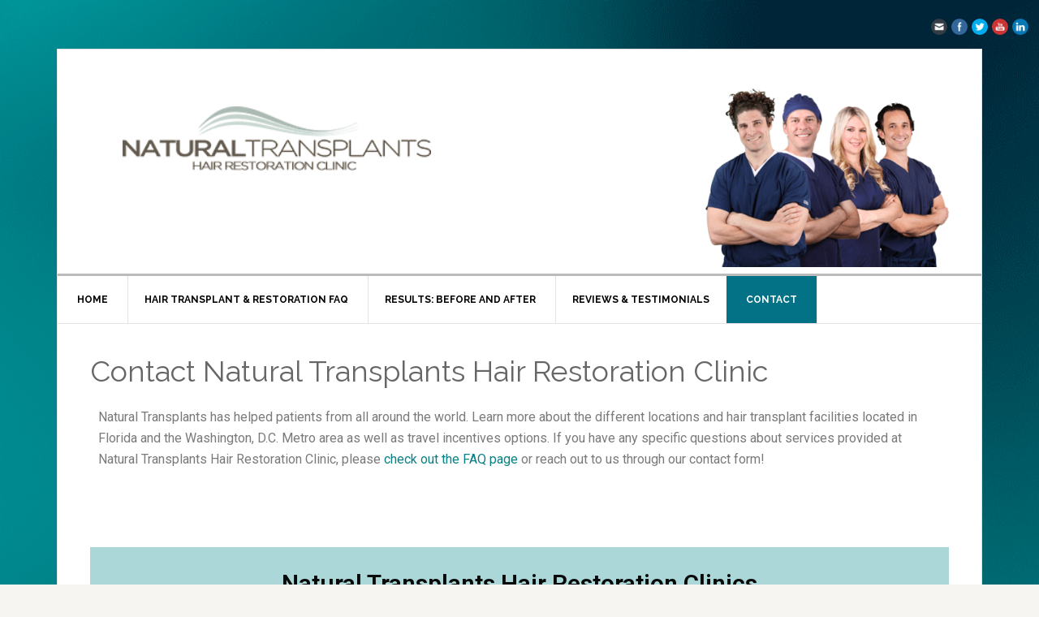

--- FILE ---
content_type: text/html; charset=UTF-8
request_url: https://naturaltransplantsvideos.com/contact/
body_size: 9314
content:
<!DOCTYPE html><html lang="en-US"><head ><meta charset="UTF-8" /><meta name="description" content="Reach out to Natural Transplants Hair Restoration Clinic with any questions or to schedule your free consultation in Florida or Washington, D.C. with our online contact form." /><meta name="viewport" content="width=device-width, initial-scale=1" /><link media="all" href="https://naturaltransplantsvideos.com/wp-content/cache/autoptimize/css/autoptimize_16c561eb144ee7ddccea21ad9c07fb9c.css" rel="stylesheet" /><title>Contact Natural Transplants Hair Restoration Clinic</title><meta name='robots' content='max-image-preview:large' /><link rel='dns-prefetch' href='//fonts.googleapis.com' /><link rel='dns-prefetch' href='//s.w.org' /><link rel="alternate" type="application/rss+xml" title="Natural Transplants Hair Restoration Clinic &raquo; Feed" href="https://naturaltransplantsvideos.com/feed/" /><link rel="alternate" type="application/rss+xml" title="Natural Transplants Hair Restoration Clinic &raquo; Comments Feed" href="https://naturaltransplantsvideos.com/comments/feed/" /><link rel="canonical" href="https://naturaltransplantsvideos.com/contact/" /><meta property="og:title" content="Contact Natural Transplants Hair Restoration Clinic" /><meta property="og:type" content="article" /><meta property="og:description" content="Reach out to Natural Transplants Hair Restoration Clinic with any questions or to schedule your free consultation in Florida or Washington, D.C. with our online contact form." /><meta property="og:url" content="https://naturaltransplantsvideos.com/contact/" /><meta property="og:image" content="https://naturaltransplantsvideos.com/wp-content/uploads/2020/12/Request-Info.png" /><meta property="og:image:width" content="200" /><meta property="og:image:height" content="208" /><meta property="og:image:alt" content="Request Info" /> <script type="text/javascript">window._wpemojiSettings = {"baseUrl":"https:\/\/s.w.org\/images\/core\/emoji\/14.0.0\/72x72\/","ext":".png","svgUrl":"https:\/\/s.w.org\/images\/core\/emoji\/14.0.0\/svg\/","svgExt":".svg","source":{"concatemoji":"https:\/\/naturaltransplantsvideos.com\/wp-includes\/js\/wp-emoji-release.min.js?ver=6.0.11"}};
/*! This file is auto-generated */
!function(e,a,t){var n,r,o,i=a.createElement("canvas"),p=i.getContext&&i.getContext("2d");function s(e,t){var a=String.fromCharCode,e=(p.clearRect(0,0,i.width,i.height),p.fillText(a.apply(this,e),0,0),i.toDataURL());return p.clearRect(0,0,i.width,i.height),p.fillText(a.apply(this,t),0,0),e===i.toDataURL()}function c(e){var t=a.createElement("script");t.src=e,t.defer=t.type="text/javascript",a.getElementsByTagName("head")[0].appendChild(t)}for(o=Array("flag","emoji"),t.supports={everything:!0,everythingExceptFlag:!0},r=0;r<o.length;r++)t.supports[o[r]]=function(e){if(!p||!p.fillText)return!1;switch(p.textBaseline="top",p.font="600 32px Arial",e){case"flag":return s([127987,65039,8205,9895,65039],[127987,65039,8203,9895,65039])?!1:!s([55356,56826,55356,56819],[55356,56826,8203,55356,56819])&&!s([55356,57332,56128,56423,56128,56418,56128,56421,56128,56430,56128,56423,56128,56447],[55356,57332,8203,56128,56423,8203,56128,56418,8203,56128,56421,8203,56128,56430,8203,56128,56423,8203,56128,56447]);case"emoji":return!s([129777,127995,8205,129778,127999],[129777,127995,8203,129778,127999])}return!1}(o[r]),t.supports.everything=t.supports.everything&&t.supports[o[r]],"flag"!==o[r]&&(t.supports.everythingExceptFlag=t.supports.everythingExceptFlag&&t.supports[o[r]]);t.supports.everythingExceptFlag=t.supports.everythingExceptFlag&&!t.supports.flag,t.DOMReady=!1,t.readyCallback=function(){t.DOMReady=!0},t.supports.everything||(n=function(){t.readyCallback()},a.addEventListener?(a.addEventListener("DOMContentLoaded",n,!1),e.addEventListener("load",n,!1)):(e.attachEvent("onload",n),a.attachEvent("onreadystatechange",function(){"complete"===a.readyState&&t.readyCallback()})),(e=t.source||{}).concatemoji?c(e.concatemoji):e.wpemoji&&e.twemoji&&(c(e.twemoji),c(e.wpemoji)))}(window,document,window._wpemojiSettings);</script> <link rel='stylesheet' id='dashicons-css'  href='https://naturaltransplantsvideos.com/wp-includes/css/dashicons.min.css?ver=6.0.11' type='text/css' media='all' /><link rel='stylesheet' id='google-fonts-css'  href='//fonts.googleapis.com/css?family=Raleway%3A400%2C700&#038;ver=3.2.3' type='text/css' media='all' /><link rel='stylesheet' id='elementor-post-53-css'  href='https://naturaltransplantsvideos.com/wp-content/cache/autoptimize/css/autoptimize_single_b67091ba11fc70430f53d4dc43ecf828.css?ver=1654520437' type='text/css' media='all' /><link rel='stylesheet' id='elementor-global-css'  href='https://naturaltransplantsvideos.com/wp-content/cache/autoptimize/css/autoptimize_single_cd56d034aff66c758a620b4f77d26388.css?ver=1654520660' type='text/css' media='all' /><link rel='stylesheet' id='elementor-post-45-css'  href='https://naturaltransplantsvideos.com/wp-content/cache/autoptimize/css/autoptimize_single_690776f4bc30f073859c7e484cd398c1.css?ver=1654522416' type='text/css' media='all' /><link rel='stylesheet' id='google-fonts-1-css'  href='https://fonts.googleapis.com/css?family=Roboto%3A100%2C100italic%2C200%2C200italic%2C300%2C300italic%2C400%2C400italic%2C500%2C500italic%2C600%2C600italic%2C700%2C700italic%2C800%2C800italic%2C900%2C900italic%7CRoboto+Slab%3A100%2C100italic%2C200%2C200italic%2C300%2C300italic%2C400%2C400italic%2C500%2C500italic%2C600%2C600italic%2C700%2C700italic%2C800%2C800italic%2C900%2C900italic&#038;display=auto&#038;ver=6.0.11' type='text/css' media='all' /><link rel="preconnect" href="https://fonts.gstatic.com/" crossorigin><script type='text/javascript' src='https://naturaltransplantsvideos.com/wp-includes/js/jquery/jquery.min.js?ver=3.6.0' id='jquery-core-js'></script> <link rel="https://api.w.org/" href="https://naturaltransplantsvideos.com/wp-json/" /><link rel="alternate" type="application/json" href="https://naturaltransplantsvideos.com/wp-json/wp/v2/pages/45" /><link rel="EditURI" type="application/rsd+xml" title="RSD" href="https://naturaltransplantsvideos.com/xmlrpc.php?rsd" /><link rel="alternate" type="application/json+oembed" href="https://naturaltransplantsvideos.com/wp-json/oembed/1.0/embed?url=https%3A%2F%2Fnaturaltransplantsvideos.com%2Fcontact%2F" /><link rel="alternate" type="text/xml+oembed" href="https://naturaltransplantsvideos.com/wp-json/oembed/1.0/embed?url=https%3A%2F%2Fnaturaltransplantsvideos.com%2Fcontact%2F&#038;format=xml" />  <script>(function(i,s,o,g,r,a,m){i['GoogleAnalyticsObject']=r;i[r]=i[r]||function(){
			(i[r].q=i[r].q||[]).push(arguments)},i[r].l=1*new Date();a=s.createElement(o),
			m=s.getElementsByTagName(o)[0];a.async=1;a.src=g;m.parentNode.insertBefore(a,m)
			})(window,document,'script','https://www.google-analytics.com/analytics.js','ga');
			ga('create', 'G-H10HGLGBX5', 'auto');
			ga('send', 'pageview');</script> <meta name="generator" content="Youtube Showcase v3.3.4 - https://emdplugins.com" /><link rel="icon" href="https://naturaltransplantsvideos.com/wp-content/themes/news-pro/images/favicon.ico" /><link rel="pingback" href="https://naturaltransplantsvideos.com/xmlrpc.php" />  <script async src="https://www.googletagmanager.com/gtag/js?id=G-H10HGLGBX5"></script> <script>window.dataLayer = window.dataLayer || [];
  function gtag(){dataLayer.push(arguments);}
  gtag('js', new Date());

  gtag('config', 'G-H10HGLGBX5');</script> <link rel="preconnect" href="https://fonts.gstatic.com"><link href="https://fonts.googleapis.com/css2?family=Open+Sans+Condensed:wght@300&display=swap" rel="stylesheet"><style type="text/css">.site-title a { background: url(https://naturaltransplantsvideos.com/wp-content/uploads/2020/12/natural-transplants-hair-restoration-clinic-logo.png) no-repeat !important; }</style><style type="text/css" id="custom-background-css">body.custom-background { background-image: url("https://naturaltransplantsvideos.com/wp-content/uploads/2023/02/blue-green-cover.png"); background-position: left top; background-size: cover; background-repeat: no-repeat; background-attachment: scroll; }</style></head><body class="page-template-default page page-id-45 custom-background sfsi_actvite_theme_flat custom-header header-image full-width-content genesis-breadcrumbs-hidden genesis-footer-widgets-hidden elementor-default elementor-kit-53 elementor-page elementor-page-45" itemscope itemtype="https://schema.org/WebPage"><svg xmlns="http://www.w3.org/2000/svg" viewBox="0 0 0 0" width="0" height="0" focusable="false" role="none" style="visibility: hidden; position: absolute; left: -9999px; overflow: hidden;" ><defs><filter id="wp-duotone-dark-grayscale"><feColorMatrix color-interpolation-filters="sRGB" type="matrix" values=" .299 .587 .114 0 0 .299 .587 .114 0 0 .299 .587 .114 0 0 .299 .587 .114 0 0 " /><feComponentTransfer color-interpolation-filters="sRGB" ><feFuncR type="table" tableValues="0 0.49803921568627" /><feFuncG type="table" tableValues="0 0.49803921568627" /><feFuncB type="table" tableValues="0 0.49803921568627" /><feFuncA type="table" tableValues="1 1" /></feComponentTransfer><feComposite in2="SourceGraphic" operator="in" /></filter></defs></svg><svg xmlns="http://www.w3.org/2000/svg" viewBox="0 0 0 0" width="0" height="0" focusable="false" role="none" style="visibility: hidden; position: absolute; left: -9999px; overflow: hidden;" ><defs><filter id="wp-duotone-grayscale"><feColorMatrix color-interpolation-filters="sRGB" type="matrix" values=" .299 .587 .114 0 0 .299 .587 .114 0 0 .299 .587 .114 0 0 .299 .587 .114 0 0 " /><feComponentTransfer color-interpolation-filters="sRGB" ><feFuncR type="table" tableValues="0 1" /><feFuncG type="table" tableValues="0 1" /><feFuncB type="table" tableValues="0 1" /><feFuncA type="table" tableValues="1 1" /></feComponentTransfer><feComposite in2="SourceGraphic" operator="in" /></filter></defs></svg><svg xmlns="http://www.w3.org/2000/svg" viewBox="0 0 0 0" width="0" height="0" focusable="false" role="none" style="visibility: hidden; position: absolute; left: -9999px; overflow: hidden;" ><defs><filter id="wp-duotone-purple-yellow"><feColorMatrix color-interpolation-filters="sRGB" type="matrix" values=" .299 .587 .114 0 0 .299 .587 .114 0 0 .299 .587 .114 0 0 .299 .587 .114 0 0 " /><feComponentTransfer color-interpolation-filters="sRGB" ><feFuncR type="table" tableValues="0.54901960784314 0.98823529411765" /><feFuncG type="table" tableValues="0 1" /><feFuncB type="table" tableValues="0.71764705882353 0.25490196078431" /><feFuncA type="table" tableValues="1 1" /></feComponentTransfer><feComposite in2="SourceGraphic" operator="in" /></filter></defs></svg><svg xmlns="http://www.w3.org/2000/svg" viewBox="0 0 0 0" width="0" height="0" focusable="false" role="none" style="visibility: hidden; position: absolute; left: -9999px; overflow: hidden;" ><defs><filter id="wp-duotone-blue-red"><feColorMatrix color-interpolation-filters="sRGB" type="matrix" values=" .299 .587 .114 0 0 .299 .587 .114 0 0 .299 .587 .114 0 0 .299 .587 .114 0 0 " /><feComponentTransfer color-interpolation-filters="sRGB" ><feFuncR type="table" tableValues="0 1" /><feFuncG type="table" tableValues="0 0.27843137254902" /><feFuncB type="table" tableValues="0.5921568627451 0.27843137254902" /><feFuncA type="table" tableValues="1 1" /></feComponentTransfer><feComposite in2="SourceGraphic" operator="in" /></filter></defs></svg><svg xmlns="http://www.w3.org/2000/svg" viewBox="0 0 0 0" width="0" height="0" focusable="false" role="none" style="visibility: hidden; position: absolute; left: -9999px; overflow: hidden;" ><defs><filter id="wp-duotone-midnight"><feColorMatrix color-interpolation-filters="sRGB" type="matrix" values=" .299 .587 .114 0 0 .299 .587 .114 0 0 .299 .587 .114 0 0 .299 .587 .114 0 0 " /><feComponentTransfer color-interpolation-filters="sRGB" ><feFuncR type="table" tableValues="0 0" /><feFuncG type="table" tableValues="0 0.64705882352941" /><feFuncB type="table" tableValues="0 1" /><feFuncA type="table" tableValues="1 1" /></feComponentTransfer><feComposite in2="SourceGraphic" operator="in" /></filter></defs></svg><svg xmlns="http://www.w3.org/2000/svg" viewBox="0 0 0 0" width="0" height="0" focusable="false" role="none" style="visibility: hidden; position: absolute; left: -9999px; overflow: hidden;" ><defs><filter id="wp-duotone-magenta-yellow"><feColorMatrix color-interpolation-filters="sRGB" type="matrix" values=" .299 .587 .114 0 0 .299 .587 .114 0 0 .299 .587 .114 0 0 .299 .587 .114 0 0 " /><feComponentTransfer color-interpolation-filters="sRGB" ><feFuncR type="table" tableValues="0.78039215686275 1" /><feFuncG type="table" tableValues="0 0.94901960784314" /><feFuncB type="table" tableValues="0.35294117647059 0.47058823529412" /><feFuncA type="table" tableValues="1 1" /></feComponentTransfer><feComposite in2="SourceGraphic" operator="in" /></filter></defs></svg><svg xmlns="http://www.w3.org/2000/svg" viewBox="0 0 0 0" width="0" height="0" focusable="false" role="none" style="visibility: hidden; position: absolute; left: -9999px; overflow: hidden;" ><defs><filter id="wp-duotone-purple-green"><feColorMatrix color-interpolation-filters="sRGB" type="matrix" values=" .299 .587 .114 0 0 .299 .587 .114 0 0 .299 .587 .114 0 0 .299 .587 .114 0 0 " /><feComponentTransfer color-interpolation-filters="sRGB" ><feFuncR type="table" tableValues="0.65098039215686 0.40392156862745" /><feFuncG type="table" tableValues="0 1" /><feFuncB type="table" tableValues="0.44705882352941 0.4" /><feFuncA type="table" tableValues="1 1" /></feComponentTransfer><feComposite in2="SourceGraphic" operator="in" /></filter></defs></svg><svg xmlns="http://www.w3.org/2000/svg" viewBox="0 0 0 0" width="0" height="0" focusable="false" role="none" style="visibility: hidden; position: absolute; left: -9999px; overflow: hidden;" ><defs><filter id="wp-duotone-blue-orange"><feColorMatrix color-interpolation-filters="sRGB" type="matrix" values=" .299 .587 .114 0 0 .299 .587 .114 0 0 .299 .587 .114 0 0 .299 .587 .114 0 0 " /><feComponentTransfer color-interpolation-filters="sRGB" ><feFuncR type="table" tableValues="0.098039215686275 1" /><feFuncG type="table" tableValues="0 0.66274509803922" /><feFuncB type="table" tableValues="0.84705882352941 0.41960784313725" /><feFuncA type="table" tableValues="1 1" /></feComponentTransfer><feComposite in2="SourceGraphic" operator="in" /></filter></defs></svg><div class="site-container"><ul class="genesis-skip-link"><li><a href="#genesis-nav-primary" class="screen-reader-shortcut"> Skip to primary navigation</a></li><li><a href="#genesis-content" class="screen-reader-shortcut"> Skip to main content</a></li></ul><div class="site-container-wrap"><header class="site-header" itemscope itemtype="https://schema.org/WPHeader"><div class="wrap"><div class="title-area"><p class="site-title" itemprop="headline"><a href="https://naturaltransplantsvideos.com/">Natural Transplants Hair Restoration Clinic</a></p><p class="site-description" itemprop="description">Hair Replacement Services in Florida &amp; Washington, D.C.</p></div><div class="widget-area header-widget-area"><section id="media_image-5" class="widget widget_media_image"><div class="widget-wrap"><noscript><img width="300" height="228" src="https://naturaltransplantsvideos.com/wp-content/uploads/2022/06/Hair-Transplants-doctors-image-1-300x228.png" class="image wp-image-576  attachment-medium size-medium" alt="Natural Hair Transplants doctors 2022" style="max-width: 100%; height: auto;" srcset="https://naturaltransplantsvideos.com/wp-content/uploads/2022/06/Hair-Transplants-doctors-image-1-300x228.png 300w, https://naturaltransplantsvideos.com/wp-content/uploads/2022/06/Hair-Transplants-doctors-image-1.png 379w" sizes="(max-width: 300px) 100vw, 300px" /></noscript><img width="300" height="228" src='data:image/svg+xml,%3Csvg%20xmlns=%22http://www.w3.org/2000/svg%22%20viewBox=%220%200%20300%20228%22%3E%3C/svg%3E' data-src="https://naturaltransplantsvideos.com/wp-content/uploads/2022/06/Hair-Transplants-doctors-image-1-300x228.png" class="lazyload image wp-image-576  attachment-medium size-medium" alt="Natural Hair Transplants doctors 2022" style="max-width: 100%; height: auto;" data-srcset="https://naturaltransplantsvideos.com/wp-content/uploads/2022/06/Hair-Transplants-doctors-image-1-300x228.png 300w, https://naturaltransplantsvideos.com/wp-content/uploads/2022/06/Hair-Transplants-doctors-image-1.png 379w" data-sizes="(max-width: 300px) 100vw, 300px" /></div></section></div></div></header><nav class="nav-primary" aria-label="Main" itemscope itemtype="https://schema.org/SiteNavigationElement" id="genesis-nav-primary"><div class="wrap"><ul id="menu-main-menu" class="menu genesis-nav-menu menu-primary js-superfish"><li id="menu-item-9" class="menu-item menu-item-type-post_type menu-item-object-page menu-item-home menu-item-9"><a href="https://naturaltransplantsvideos.com/" itemprop="url"><span itemprop="name">Home</span></a></li><li id="menu-item-12" class="menu-item menu-item-type-post_type menu-item-object-page menu-item-12"><a href="https://naturaltransplantsvideos.com/hair-transplant-restoration-faq/" itemprop="url"><span itemprop="name">Hair Transplant &#038; Restoration FAQ</span></a></li><li id="menu-item-43" class="menu-item menu-item-type-post_type menu-item-object-page menu-item-43"><a href="https://naturaltransplantsvideos.com/natural-transplants-results-before-and-after/" itemprop="url"><span itemprop="name">Results: Before and After</span></a></li><li id="menu-item-42" class="menu-item menu-item-type-post_type menu-item-object-page menu-item-42"><a href="https://naturaltransplantsvideos.com/natural-transplants-reviews-testimonials/" itemprop="url"><span itemprop="name">Reviews &#038; Testimonials</span></a></li><li id="menu-item-335" class="menu-item menu-item-type-post_type menu-item-object-page current-menu-item page_item page-item-45 current_page_item menu-item-335"><a href="https://naturaltransplantsvideos.com/contact/" aria-current="page" itemprop="url"><span itemprop="name">Contact</span></a></li></ul></div></nav><div class="site-inner"><div class="content-sidebar-wrap"><main class="content" id="genesis-content"><article class="post-45 page type-page status-publish entry" aria-label="Contact Natural Transplants Hair Restoration Clinic" itemscope itemtype="https://schema.org/CreativeWork"><header class="entry-header"><h1 class="entry-title" itemprop="headline">Contact Natural Transplants Hair Restoration Clinic</h1></header><div class="entry-content" itemprop="text"><div data-elementor-type="wp-page" data-elementor-id="45" class="elementor elementor-45"><div class="elementor-inner"><div class="elementor-section-wrap"><section class="elementor-section elementor-top-section elementor-element elementor-element-a759f84 elementor-section-boxed elementor-section-height-default elementor-section-height-default" data-id="a759f84" data-element_type="section"><div class="elementor-container elementor-column-gap-default"><div class="elementor-row"><div class="elementor-column elementor-col-100 elementor-top-column elementor-element elementor-element-06e605c" data-id="06e605c" data-element_type="column"><div class="elementor-column-wrap elementor-element-populated"><div class="elementor-widget-wrap"><div class="elementor-element elementor-element-72928cf elementor-widget elementor-widget-text-editor" data-id="72928cf" data-element_type="widget" data-widget_type="text-editor.default"><div class="elementor-widget-container"><div class="elementor-text-editor elementor-clearfix"><p>Natural Transplants has helped patients from all around the world. Learn more about the different locations and hair transplant facilities located in Florida and the Washington, D.C. Metro area as well as travel incentives options. If you have any specific questions about services provided at Natural Transplants Hair Restoration Clinic, please <a href="https://naturaltransplantsvideos.com/hair-transplant-restoration-faq/">check out the FAQ page</a> or reach out to us through our contact form! </p></div></div></div><div class="elementor-element elementor-element-c6e892c elementor-widget elementor-widget-spacer" data-id="c6e892c" data-element_type="widget" data-widget_type="spacer.default"><div class="elementor-widget-container"><div class="elementor-spacer"><div class="elementor-spacer-inner"></div></div></div></div></div></div></div></div></div></section><section class="elementor-section elementor-top-section elementor-element elementor-element-27debc7 elementor-section-boxed elementor-section-height-default elementor-section-height-default" data-id="27debc7" data-element_type="section"><div class="elementor-container elementor-column-gap-default"><div class="elementor-row"><div class="elementor-column elementor-col-100 elementor-top-column elementor-element elementor-element-c1c0888" data-id="c1c0888" data-element_type="column"><div class="elementor-column-wrap elementor-element-populated"><div class="elementor-widget-wrap"><div class="elementor-element elementor-element-2bd14d5 elementor-widget elementor-widget-html" data-id="2bd14d5" data-element_type="widget" data-widget_type="html.default"><div class="elementor-widget-container"><div id="om-jewgmcrsp8d8xhgn3pjx-holder"></div></div></div></div></div></div></div></div></section><section class="elementor-section elementor-top-section elementor-element elementor-element-78d014b elementor-section-boxed elementor-section-height-default elementor-section-height-default" data-id="78d014b" data-element_type="section" data-settings="{&quot;background_background&quot;:&quot;classic&quot;}"><div class="elementor-container elementor-column-gap-default"><div class="elementor-row"><div class="elementor-column elementor-col-100 elementor-top-column elementor-element elementor-element-53f9486" data-id="53f9486" data-element_type="column"><div class="elementor-column-wrap elementor-element-populated"><div class="elementor-widget-wrap"><div class="elementor-element elementor-element-f4359a0 elementor-widget elementor-widget-heading" data-id="f4359a0" data-element_type="widget" data-widget_type="heading.default"><div class="elementor-widget-container"><h2 class="elementor-heading-title elementor-size-default">Natural Transplants Hair Restoration Clinics</h2></div></div></div></div></div></div></div></section><section class="elementor-section elementor-top-section elementor-element elementor-element-98ce2e5 elementor-section-boxed elementor-section-height-default elementor-section-height-default" data-id="98ce2e5" data-element_type="section" data-settings="{&quot;background_background&quot;:&quot;classic&quot;}"><div class="elementor-container elementor-column-gap-default"><div class="elementor-row"><div class="elementor-column elementor-col-100 elementor-top-column elementor-element elementor-element-4da3f95" data-id="4da3f95" data-element_type="column"><div class="elementor-column-wrap elementor-element-populated"><div class="elementor-widget-wrap"><section class="elementor-section elementor-inner-section elementor-element elementor-element-c264c02 elementor-section-boxed elementor-section-height-default elementor-section-height-default" data-id="c264c02" data-element_type="section"><div class="elementor-container elementor-column-gap-default"><div class="elementor-row"><div class="elementor-column elementor-col-50 elementor-inner-column elementor-element elementor-element-2357255" data-id="2357255" data-element_type="column"><div class="elementor-column-wrap elementor-element-populated"><div class="elementor-widget-wrap"><div class="elementor-element elementor-element-5625ed9 elementor-widget elementor-widget-text-editor" data-id="5625ed9" data-element_type="widget" data-widget_type="text-editor.default"><div class="elementor-widget-container"><div class="elementor-text-editor elementor-clearfix"><h4><strong>Florida</strong></h4><p>Toll Free: 844-327-4247</p><p>Local: 954-372-8824</p><p>2601 E. Oakland Park Blvd, Suite 400</p><p>Fort Lauderdale, Florida 33306</p><p>United States of America</p></div></div></div></div></div></div><div class="elementor-column elementor-col-50 elementor-inner-column elementor-element elementor-element-b9a92eb" data-id="b9a92eb" data-element_type="column"><div class="elementor-column-wrap elementor-element-populated"><div class="elementor-widget-wrap"><div class="elementor-element elementor-element-1a6267e elementor-widget elementor-widget-text-editor" data-id="1a6267e" data-element_type="widget" data-widget_type="text-editor.default"><div class="elementor-widget-container"><div class="elementor-text-editor elementor-clearfix"><h4><strong> Washington, D.C.</strong></h4><p>Toll Free: 844-327-4247</p><p>Local: 301-841-6005</p><p>6410 Rockledge Drive, Suite 412</p><p>Bethesda, Maryland 20817</p><p>United States of America</p></div></div></div></div></div></div></div></div></section></div></div></div></div></div></section><section class="elementor-section elementor-top-section elementor-element elementor-element-66fb100 elementor-section-boxed elementor-section-height-default elementor-section-height-default" data-id="66fb100" data-element_type="section"><div class="elementor-container elementor-column-gap-default"><div class="elementor-row"><div class="elementor-column elementor-col-50 elementor-top-column elementor-element elementor-element-6cbff00" data-id="6cbff00" data-element_type="column"><div class="elementor-column-wrap elementor-element-populated"><div class="elementor-widget-wrap"><div class="elementor-element elementor-element-1857815 elementor-widget elementor-widget-google_maps" data-id="1857815" data-element_type="widget" data-widget_type="google_maps.default"><div class="elementor-widget-container"><div class="elementor-custom-embed"> <img src="[data-uri]"  class="lazy lazy-hidden" data-lazy-type="iframe" data-lazy-src="&lt;iframe loading=&quot;lazy&quot;
 src=&quot;https://maps.google.com/maps?q=2601%20E.%20Oakland%20Park%20Blvd%2C%20Fort%20Lauderdale%2C%20FL%2033306&#038;t=m&#038;z=10&#038;output=embed&#038;iwloc=near&quot;
 title=&quot;2601 E. Oakland Park Blvd, Fort Lauderdale, FL 33306&quot;
 aria-label=&quot;2601 E. Oakland Park Blvd, Fort Lauderdale, FL 33306&quot;
 &gt;&lt;/iframe&gt;" alt=""><noscript><iframe loading="lazy"
 src="https://maps.google.com/maps?q=2601%20E.%20Oakland%20Park%20Blvd%2C%20Fort%20Lauderdale%2C%20FL%2033306&#038;t=m&#038;z=10&#038;output=embed&#038;iwloc=near"
 title="2601 E. Oakland Park Blvd, Fort Lauderdale, FL 33306"
 aria-label="2601 E. Oakland Park Blvd, Fort Lauderdale, FL 33306"
 ></iframe></noscript></div></div></div></div></div></div><div class="elementor-column elementor-col-50 elementor-top-column elementor-element elementor-element-ddad0da" data-id="ddad0da" data-element_type="column"><div class="elementor-column-wrap elementor-element-populated"><div class="elementor-widget-wrap"><div class="elementor-element elementor-element-1d73629 elementor-widget elementor-widget-google_maps" data-id="1d73629" data-element_type="widget" data-widget_type="google_maps.default"><div class="elementor-widget-container"><div class="elementor-custom-embed"> <img src="[data-uri]"  class="lazy lazy-hidden" data-lazy-type="iframe" data-lazy-src="&lt;iframe loading=&quot;lazy&quot;
 src=&quot;https://maps.google.com/maps?q=6410%20Rockledge%20Dr.%20Bethesda%2C%20MD%2020817&#038;t=m&#038;z=10&#038;output=embed&#038;iwloc=near&quot;
 title=&quot;6410 Rockledge Dr. Bethesda, MD 20817&quot;
 aria-label=&quot;6410 Rockledge Dr. Bethesda, MD 20817&quot;
 &gt;&lt;/iframe&gt;" alt=""><noscript><iframe loading="lazy"
 src="https://maps.google.com/maps?q=6410%20Rockledge%20Dr.%20Bethesda%2C%20MD%2020817&#038;t=m&#038;z=10&#038;output=embed&#038;iwloc=near"
 title="6410 Rockledge Dr. Bethesda, MD 20817"
 aria-label="6410 Rockledge Dr. Bethesda, MD 20817"
 ></iframe></noscript></div></div></div></div></div></div></div></div></section></div></div></div></div></article></main></div></div><footer class="site-footer" itemscope itemtype="https://schema.org/WPFooter"><div class="wrap"><p>Copyright &#x000A9;&nbsp;2026 &middot; Natural Hair Transplants Videos  &middot; All rights reserved &middot; <a href="https://naturaltransplantsvideos.com/wp-login.php">Log in</a></p></div></footer></div></div><div id="fb-root"></div> <script>(function(d, s, id) {
					var js, fjs = d.getElementsByTagName(s)[0];
					if (d.getElementById(id)) return;
					js = d.createElement(s);
					js.id = id;
					js.src = "//connect.facebook.net/en_US/sdk.js#xfbml=1&version=v2.5";
					fjs.parentNode.insertBefore(js, fjs);
				}(document, 'script', 'facebook-jssdk'));</script> <script>window.addEventListener('sfsi_functions_loaded', function() {
    if (typeof sfsi_responsive_toggle == 'function') {
        sfsi_responsive_toggle(0);
        // console.log('sfsi_responsive_toggle');

    }
})</script> <div class="norm_row sfsi_wDiv sfsi_floater_position_top-right" id="sfsi_floater" style="z-index: 9999;width:125px;text-align:left;position:absolute;position:absolute;right:10px;top:2%;margin-top:4px;margin-right:3px;"><div style='width:20px; height:20px;margin-left:5px;margin-bottom:5px; ' class='sfsi_wicons shuffeldiv ' ><div class='inerCnt'><a class=' sficn' data-effect='' target='_blank'  href='https://follow.it/now' id='sfsiid_email_icon' style='width:20px;height:20px;opacity:1;background:#343D44;'  ><noscript><img data-pin-nopin='true' alt='Follow by Email' title='Follow by Email' src='https://naturaltransplantsvideos.com/wp-content/plugins/ultimate-social-media-icons/images/icons_theme/flat/flat_email.png' width='20' height='20' style='' class='sfcm sfsi_wicon ' data-effect=''   /></noscript><img data-pin-nopin='true' alt='Follow by Email' title='Follow by Email' src='data:image/svg+xml,%3Csvg%20xmlns=%22http://www.w3.org/2000/svg%22%20viewBox=%220%200%2020%2020%22%3E%3C/svg%3E' data-src='https://naturaltransplantsvideos.com/wp-content/plugins/ultimate-social-media-icons/images/icons_theme/flat/flat_email.png' width='20' height='20' style='' class='lazyload sfcm sfsi_wicon ' data-effect=''   /></a></div></div><div style='width:20px; height:20px;margin-left:5px;margin-bottom:5px; ' class='sfsi_wicons shuffeldiv ' ><div class='inerCnt'><a class=' sficn' data-effect='' target='_blank'  href='https://www.facebook.com/naturaltransplantsclinic' id='sfsiid_facebook_icon' style='width:20px;height:20px;opacity:1;background:#336699;'  ><noscript><img data-pin-nopin='true' alt='Facebook' title='Facebook' src='https://naturaltransplantsvideos.com/wp-content/plugins/ultimate-social-media-icons/images/icons_theme/flat/flat_facebook.png' width='20' height='20' style='' class='sfcm sfsi_wicon ' data-effect=''   /></noscript><img data-pin-nopin='true' alt='Facebook' title='Facebook' src='data:image/svg+xml,%3Csvg%20xmlns=%22http://www.w3.org/2000/svg%22%20viewBox=%220%200%2020%2020%22%3E%3C/svg%3E' data-src='https://naturaltransplantsvideos.com/wp-content/plugins/ultimate-social-media-icons/images/icons_theme/flat/flat_facebook.png' width='20' height='20' style='' class='lazyload sfcm sfsi_wicon ' data-effect=''   /></a><div class="sfsi_tool_tip_2 fb_tool_bdr sfsiTlleft" style="opacity:0;z-index:-1;" id="sfsiid_facebook"><span class="bot_arow bot_fb_arow"></span><div class="sfsi_inside"><div  class='icon1'><a href='https://www.facebook.com/naturaltransplantsclinic' target='_blank'><noscript><img data-pin-nopin='true' class='sfsi_wicon' alt='Facebook' title='Facebook' src='https://naturaltransplantsvideos.com/wp-content/plugins/ultimate-social-media-icons/images/visit_icons/Visit_us_fb/icon_Visit_us_en_US.png' /></noscript><img data-pin-nopin='true' class='lazyload sfsi_wicon' alt='Facebook' title='Facebook' src='data:image/svg+xml,%3Csvg%20xmlns=%22http://www.w3.org/2000/svg%22%20viewBox=%220%200%20210%20140%22%3E%3C/svg%3E' data-src='https://naturaltransplantsvideos.com/wp-content/plugins/ultimate-social-media-icons/images/visit_icons/Visit_us_fb/icon_Visit_us_en_US.png' /></a></div><div  class='icon2'><div class="fb-like" data-href="https://naturaltransplantsvideos.com/contact" data-layout="button" data-action="like" data-show-faces="false" data-share="true"></div></div><div  class='icon3'><a target='_blank' href='https://www.facebook.com/sharer/sharer.php?u=https://naturaltransplantsvideos.com/contact' style='display:inline-block;'  > <noscript><img class='sfsi_wicon'  data-pin-nopin='true' alt='fb-share-icon' title='Facebook Share' src='https://naturaltransplantsvideos.com/wp-content/plugins/ultimate-social-media-icons/images/share_icons/fb_icons/en_US.svg' /></noscript><img class='lazyload sfsi_wicon'  data-pin-nopin='true' alt='fb-share-icon' title='Facebook Share' src='data:image/svg+xml,%3Csvg%20xmlns=%22http://www.w3.org/2000/svg%22%20viewBox=%220%200%20210%20140%22%3E%3C/svg%3E' data-src='https://naturaltransplantsvideos.com/wp-content/plugins/ultimate-social-media-icons/images/share_icons/fb_icons/en_US.svg' /></a></div></div></div></div></div><div style='width:20px; height:20px;margin-left:5px;margin-bottom:5px; ' class='sfsi_wicons shuffeldiv ' ><div class='inerCnt'><a class=' sficn' data-effect='' target='_blank'  href='https://twitter.com/nthairclinic' id='sfsiid_twitter_icon' style='width:20px;height:20px;opacity:1;background:#00ACEC;'  ><noscript><img data-pin-nopin='true' alt='Twitter' title='Twitter' src='https://naturaltransplantsvideos.com/wp-content/plugins/ultimate-social-media-icons/images/icons_theme/flat/flat_twitter.png' width='20' height='20' style='' class='sfcm sfsi_wicon ' data-effect=''   /></noscript><img data-pin-nopin='true' alt='Twitter' title='Twitter' src='data:image/svg+xml,%3Csvg%20xmlns=%22http://www.w3.org/2000/svg%22%20viewBox=%220%200%2020%2020%22%3E%3C/svg%3E' data-src='https://naturaltransplantsvideos.com/wp-content/plugins/ultimate-social-media-icons/images/icons_theme/flat/flat_twitter.png' width='20' height='20' style='' class='lazyload sfcm sfsi_wicon ' data-effect=''   /></a><div class="sfsi_tool_tip_2 twt_tool_bdr sfsiTlleft" style="opacity:0;z-index:-1;" id="sfsiid_twitter"><span class="bot_arow bot_twt_arow"></span><div class="sfsi_inside"><div  class='cstmicon1'><a href='https://twitter.com/nthairclinic' target='_blank'><noscript><img data-pin-nopin='true' class='sfsi_wicon' alt='Visit Us' title='Visit Us' src='https://naturaltransplantsvideos.com/wp-content/plugins/ultimate-social-media-icons/images/visit_icons/Visit_us_twitter/icon_Visit_us_en_US.png' /></noscript><img data-pin-nopin='true' class='lazyload sfsi_wicon' alt='Visit Us' title='Visit Us' src='data:image/svg+xml,%3Csvg%20xmlns=%22http://www.w3.org/2000/svg%22%20viewBox=%220%200%20210%20140%22%3E%3C/svg%3E' data-src='https://naturaltransplantsvideos.com/wp-content/plugins/ultimate-social-media-icons/images/visit_icons/Visit_us_twitter/icon_Visit_us_en_US.png' /></a></div><div  class='icon1'><a target="_blank" href="https://twitter.com/intent/user?screen_name=nthairclinic"> <noscript><img data-pin-nopin= true src="https://naturaltransplantsvideos.com/wp-content/plugins/ultimate-social-media-icons/images/share_icons/Twitter_Follow/en_US_Follow.svg" class="sfsi_wicon" alt="Follow Me" title="Follow Me" style="opacity: 1;" /></noscript><img data-pin-nopin= true src='data:image/svg+xml,%3Csvg%20xmlns=%22http://www.w3.org/2000/svg%22%20viewBox=%220%200%20210%20140%22%3E%3C/svg%3E' data-src="https://naturaltransplantsvideos.com/wp-content/plugins/ultimate-social-media-icons/images/share_icons/Twitter_Follow/en_US_Follow.svg" class="lazyload sfsi_wicon" alt="Follow Me" title="Follow Me" style="opacity: 1;" /> </a></div><div  class='icon2'><div class='sf_twiter' style='display: inline-block;vertical-align: middle;width: auto;'> <a target='_blank' href='https://twitter.com/intent/tweet?text=Hey%2C+check+out+this+cool+site+I+found%3A+www.yourname.com+%23Topic+via%40my_twitter_name+https://naturaltransplantsvideos.com/contact' style='display:inline-block' > <noscript><img data-pin-nopin= true class='sfsi_wicon' src='https://naturaltransplantsvideos.com/wp-content/plugins/ultimate-social-media-icons/images/share_icons/Twitter_Tweet/en_US_Tweet.svg' alt='Tweet' title='Tweet' ></noscript><img data-pin-nopin= true class='lazyload sfsi_wicon' src='data:image/svg+xml,%3Csvg%20xmlns=%22http://www.w3.org/2000/svg%22%20viewBox=%220%200%20210%20140%22%3E%3C/svg%3E' data-src='https://naturaltransplantsvideos.com/wp-content/plugins/ultimate-social-media-icons/images/share_icons/Twitter_Tweet/en_US_Tweet.svg' alt='Tweet' title='Tweet' > </a></div></div></div></div></div></div><div style='width:20px; height:20px;margin-left:5px;margin-bottom:5px; ' class='sfsi_wicons shuffeldiv ' ><div class='inerCnt'><a class=' sficn' data-effect='' target='_blank'  href='https://www.youtube.com/c/Naturaltransplantsclinic?sub_confirmation=1' id='sfsiid_youtube_icon' style='width:20px;height:20px;opacity:1;background:#c33;'  ><noscript><img data-pin-nopin='true' alt='YouTube' title='YouTube' src='https://naturaltransplantsvideos.com/wp-content/plugins/ultimate-social-media-icons/images/icons_theme/flat/flat_youtube.png' width='20' height='20' style='' class='sfcm sfsi_wicon ' data-effect=''   /></noscript><img data-pin-nopin='true' alt='YouTube' title='YouTube' src='data:image/svg+xml,%3Csvg%20xmlns=%22http://www.w3.org/2000/svg%22%20viewBox=%220%200%2020%2020%22%3E%3C/svg%3E' data-src='https://naturaltransplantsvideos.com/wp-content/plugins/ultimate-social-media-icons/images/icons_theme/flat/flat_youtube.png' width='20' height='20' style='' class='lazyload sfcm sfsi_wicon ' data-effect=''   /></a></div></div><div style='width:20px; height:20px;margin-left:5px;margin-bottom:5px; ' class='sfsi_wicons shuffeldiv ' ><div class='inerCnt'><a class=' sficn' data-effect='' target='_blank'  href='https://www.linkedin.com/company/natural-transplants-hair-restoration-clinic/' id='sfsiid_linkedin_icon' style='width:20px;height:20px;opacity:1;background:#0877B5;'  ><noscript><img data-pin-nopin='true' alt='LinkedIn' title='LinkedIn' src='https://naturaltransplantsvideos.com/wp-content/plugins/ultimate-social-media-icons/images/icons_theme/flat/flat_linkedin.png' width='20' height='20' style='' class='sfcm sfsi_wicon ' data-effect=''   /></noscript><img data-pin-nopin='true' alt='LinkedIn' title='LinkedIn' src='data:image/svg+xml,%3Csvg%20xmlns=%22http://www.w3.org/2000/svg%22%20viewBox=%220%200%2020%2020%22%3E%3C/svg%3E' data-src='https://naturaltransplantsvideos.com/wp-content/plugins/ultimate-social-media-icons/images/icons_theme/flat/flat_linkedin.png' width='20' height='20' style='' class='lazyload sfcm sfsi_wicon ' data-effect=''   /></a><div class="sfsi_tool_tip_2 linkedin_tool_bdr sfsiTlleft" style="opacity:0;z-index:-1;" id="sfsiid_linkedin"><span class="bot_arow bot_linkedin_arow"></span><div class="sfsi_inside"><div  class='icon4'><a href='https://www.linkedin.com/company/natural-transplants-hair-restoration-clinic/' target='_blank'><noscript><img data-pin-nopin='true' class='sfsi_wicon' alt='LinkedIn' title='LinkedIn' src='https://naturaltransplantsvideos.com/wp-content/plugins/ultimate-social-media-icons/images/visit_icons/Visit_us_linkedin/icon_en_US.svg' /></noscript><img data-pin-nopin='true' class='lazyload sfsi_wicon' alt='LinkedIn' title='LinkedIn' src='data:image/svg+xml,%3Csvg%20xmlns=%22http://www.w3.org/2000/svg%22%20viewBox=%220%200%20210%20140%22%3E%3C/svg%3E' data-src='https://naturaltransplantsvideos.com/wp-content/plugins/ultimate-social-media-icons/images/visit_icons/Visit_us_linkedin/icon_en_US.svg' /></a></div><div  class='icon1'><script type="IN/FollowCompany" data-id="" ></script></div><div  class='icon2'><a target='_blank' href="https://www.linkedin.com/shareArticle?url=https%3A%2F%2Fnaturaltransplantsvideos.com%2Fcontact"><noscript><img class="sfsi_wicon" data-pin-nopin= true alt="Share" title="Share" src="https://naturaltransplantsvideos.com/wp-content/plugins/ultimate-social-media-icons/images/share_icons/Linkedin_Share/en_US_share.svg" /></noscript><img class="lazyload sfsi_wicon" data-pin-nopin= true alt="Share" title="Share" src='data:image/svg+xml,%3Csvg%20xmlns=%22http://www.w3.org/2000/svg%22%20viewBox=%220%200%20210%20140%22%3E%3C/svg%3E' data-src="https://naturaltransplantsvideos.com/wp-content/plugins/ultimate-social-media-icons/images/share_icons/Linkedin_Share/en_US_share.svg" /></a></div></div></div></div></div></div ><input type='hidden' id='sfsi_floater_sec' value='top-right' /><script>window.addEventListener("sfsi_functions_loaded", function()
			{
				if (typeof sfsi_widget_set == "function") {
					sfsi_widget_set();
				}
			}); window.addEventListener('sfsi_functions_loaded',function(){sfsi_float_widget('10')});</script> <script>window.addEventListener('sfsi_functions_loaded', function() {
            if (typeof sfsi_plugin_version == 'function') {
                sfsi_plugin_version(2.77);
            }
        });

        function sfsi_processfurther(ref) {
            var feed_id = '';
            var feedtype = 8;
            var email = jQuery(ref).find('input[name="email"]').val();
            var filter = /^([a-zA-Z0-9_\.\-])+\@(([a-zA-Z0-9\-])+\.)+([a-zA-Z0-9]{2,4})+$/;
            if ((email != "Enter your email") && (filter.test(email))) {
                if (feedtype == "8") {
                    var url = "https://api.follow.it/subscription-form/" + feed_id + "/" + feedtype;
                    window.open(url, "popupwindow", "scrollbars=yes,width=1080,height=760");
                    return true;
                }
            } else {
                alert("Please enter email address");
                jQuery(ref).find('input[name="email"]').focus();
                return false;
            }
        }</script>  <script type="text/javascript" src="https://a.omappapi.com/app/js/api.min.js" data-account="23832" data-user="33351" async></script> <noscript><style>.lazyload{display:none;}</style></noscript><script data-noptimize="1">window.lazySizesConfig=window.lazySizesConfig||{};window.lazySizesConfig.loadMode=1;</script><script async data-noptimize="1" src='https://naturaltransplantsvideos.com/wp-content/plugins/autoptimize/classes/external/js/lazysizes.min.js?ao_version=3.1.0'></script> <script type='text/javascript' id='SFSICustomJs-js-extra'>var sfsi_icon_ajax_object = {"ajax_url":"https:\/\/naturaltransplantsvideos.com\/wp-admin\/admin-ajax.php","plugin_url":"https:\/\/naturaltransplantsvideos.com\/wp-content\/plugins\/ultimate-social-media-icons\/"};</script> <script type='text/javascript' id='news-responsive-menus-js-extra'>var genesis_responsive_menu = {"mainMenu":"Menu","subMenu":"Submenu","menuClasses":{"combine":[".nav-secondary",".nav-primary",".nav-header"]}};</script> <script type='text/javascript' id='eael-general-js-extra'>var localize = {"ajaxurl":"https:\/\/naturaltransplantsvideos.com\/wp-admin\/admin-ajax.php","nonce":"d1e271d1cc","i18n":{"added":"Added ","compare":"Compare","loading":"Loading..."},"eael_translate_text":{"required_text":"is a required field","invalid_text":"Invalid","billing_text":"Billing","shipping_text":"Shipping"},"page_permalink":"https:\/\/naturaltransplantsvideos.com\/contact\/","cart_redirectition":"","cart_page_url":"","el_breakpoints":{"mobile":{"label":"Mobile","value":767,"default_value":767,"direction":"max","is_enabled":true},"mobile_extra":{"label":"Mobile Extra","value":880,"default_value":880,"direction":"max","is_enabled":false},"tablet":{"label":"Tablet","value":1024,"default_value":1024,"direction":"max","is_enabled":true},"tablet_extra":{"label":"Tablet Extra","value":1200,"default_value":1200,"direction":"max","is_enabled":false},"laptop":{"label":"Laptop","value":1366,"default_value":1366,"direction":"max","is_enabled":false},"widescreen":{"label":"Widescreen","value":2400,"default_value":2400,"direction":"min","is_enabled":false}}};</script> <script type='text/javascript' id='elementor-frontend-js-before'>var elementorFrontendConfig = {"environmentMode":{"edit":false,"wpPreview":false,"isScriptDebug":false},"i18n":{"shareOnFacebook":"Share on Facebook","shareOnTwitter":"Share on Twitter","pinIt":"Pin it","download":"Download","downloadImage":"Download image","fullscreen":"Fullscreen","zoom":"Zoom","share":"Share","playVideo":"Play Video","previous":"Previous","next":"Next","close":"Close"},"is_rtl":false,"breakpoints":{"xs":0,"sm":480,"md":768,"lg":1025,"xl":1440,"xxl":1600},"responsive":{"breakpoints":{"mobile":{"label":"Mobile","value":767,"default_value":767,"direction":"max","is_enabled":true},"mobile_extra":{"label":"Mobile Extra","value":880,"default_value":880,"direction":"max","is_enabled":false},"tablet":{"label":"Tablet","value":1024,"default_value":1024,"direction":"max","is_enabled":true},"tablet_extra":{"label":"Tablet Extra","value":1200,"default_value":1200,"direction":"max","is_enabled":false},"laptop":{"label":"Laptop","value":1366,"default_value":1366,"direction":"max","is_enabled":false},"widescreen":{"label":"Widescreen","value":2400,"default_value":2400,"direction":"min","is_enabled":false}}},"version":"3.10.2","is_static":false,"experimentalFeatures":{"e_hidden_wordpress_widgets":true,"landing-pages":true,"kit-elements-defaults":true},"urls":{"assets":"https:\/\/naturaltransplantsvideos.com\/wp-content\/plugins\/elementor\/assets\/"},"settings":{"page":[],"editorPreferences":[]},"kit":{"active_breakpoints":["viewport_mobile","viewport_tablet"],"global_image_lightbox":"yes","lightbox_enable_counter":"yes","lightbox_enable_fullscreen":"yes","lightbox_enable_zoom":"yes","lightbox_enable_share":"yes","lightbox_title_src":"title","lightbox_description_src":"description"},"post":{"id":45,"title":"Contact%20Natural%20Transplants%20Hair%20Restoration%20Clinic","excerpt":"","featuredImage":false}};</script> <script defer src="https://naturaltransplantsvideos.com/wp-content/cache/autoptimize/js/autoptimize_66abbc8a9519938184228125c4e73232.js"></script><script defer src="https://static.cloudflareinsights.com/beacon.min.js/vcd15cbe7772f49c399c6a5babf22c1241717689176015" integrity="sha512-ZpsOmlRQV6y907TI0dKBHq9Md29nnaEIPlkf84rnaERnq6zvWvPUqr2ft8M1aS28oN72PdrCzSjY4U6VaAw1EQ==" data-cf-beacon='{"version":"2024.11.0","token":"c778aa61d1d1434b89ef602b114ea382","r":1,"server_timing":{"name":{"cfCacheStatus":true,"cfEdge":true,"cfExtPri":true,"cfL4":true,"cfOrigin":true,"cfSpeedBrain":true},"location_startswith":null}}' crossorigin="anonymous"></script>
</body></html>
<!--
Performance optimized by W3 Total Cache. Learn more: https://www.boldgrid.com/w3-total-cache/

Page Caching using disk: enhanced 

Served from: naturaltransplantsvideos.com @ 2026-01-18 09:43:08 by W3 Total Cache
-->

--- FILE ---
content_type: text/css
request_url: https://naturaltransplantsvideos.com/wp-content/cache/autoptimize/css/autoptimize_single_690776f4bc30f073859c7e484cd398c1.css?ver=1654522416
body_size: 12
content:
.elementor-45 .elementor-element.elementor-element-c6e892c .elementor-spacer-inner{--spacer-size:19px}.elementor-45 .elementor-element.elementor-element-78d014b:not(.elementor-motion-effects-element-type-background),.elementor-45 .elementor-element.elementor-element-78d014b>.elementor-motion-effects-container>.elementor-motion-effects-layer{background-color:#acd7d8}.elementor-45 .elementor-element.elementor-element-78d014b{transition:background .3s,border .3s,border-radius .3s,box-shadow .3s;padding:20px 0 0}.elementor-45 .elementor-element.elementor-element-78d014b>.elementor-background-overlay{transition:background .3s,border-radius .3s,opacity .3s}.elementor-45 .elementor-element.elementor-element-f4359a0{text-align:center}.elementor-45 .elementor-element.elementor-element-f4359a0 .elementor-heading-title{color:#080909}.elementor-45 .elementor-element.elementor-element-98ce2e5:not(.elementor-motion-effects-element-type-background),.elementor-45 .elementor-element.elementor-element-98ce2e5>.elementor-motion-effects-container>.elementor-motion-effects-layer{background-color:#acd7d8}.elementor-45 .elementor-element.elementor-element-98ce2e5{transition:background .3s,border .3s,border-radius .3s,box-shadow .3s}.elementor-45 .elementor-element.elementor-element-98ce2e5>.elementor-background-overlay{transition:background .3s,border-radius .3s,opacity .3s}.elementor-45 .elementor-element.elementor-element-5625ed9{text-align:center;color:#7b7b7b}.elementor-45 .elementor-element.elementor-element-5625ed9>.elementor-widget-container{padding:18px;background-color:#fff}.elementor-45 .elementor-element.elementor-element-1a6267e{text-align:center;color:#7b7b7b;font-family:"Roboto",Sans-serif;font-weight:400}.elementor-45 .elementor-element.elementor-element-1a6267e>.elementor-widget-container{padding:18px;background-color:#fff}@media(min-width:768px){.elementor-45 .elementor-element.elementor-element-2357255{width:49.326%}.elementor-45 .elementor-element.elementor-element-b9a92eb{width:50.674%}}